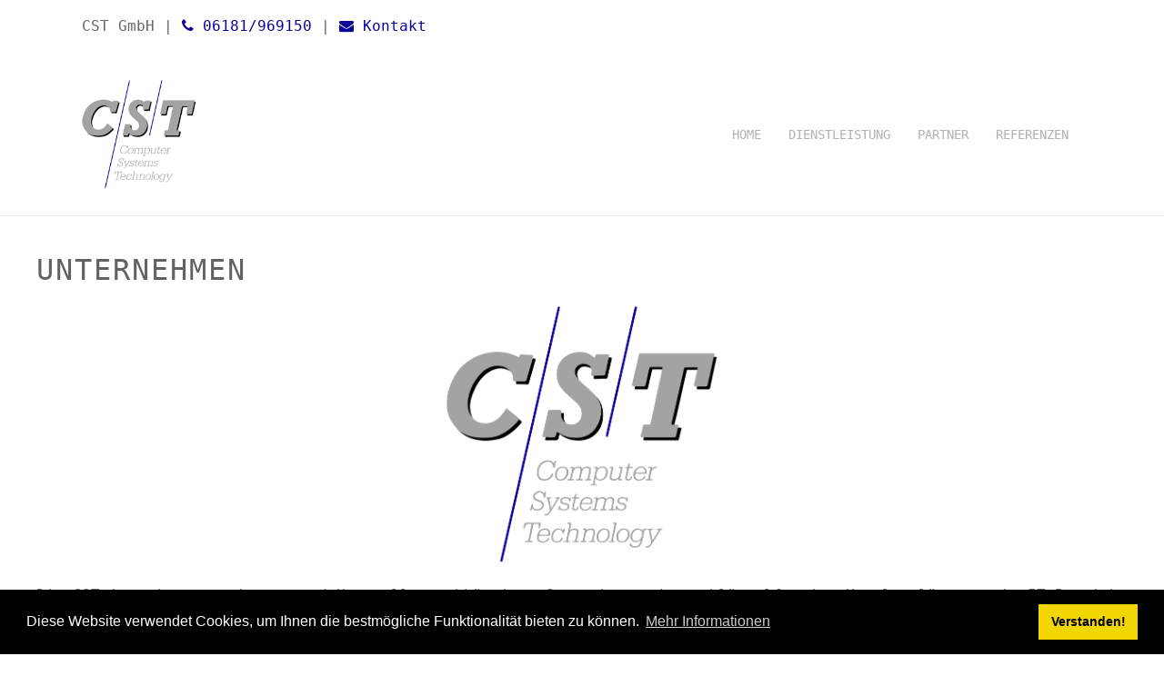

--- FILE ---
content_type: text/html; charset=utf-8
request_url: https://www.cst-germany.de/unternehmen.html
body_size: 3986
content:
<!DOCTYPE HTML>
<html lang="de-de" dir="ltr"  data-config='{"twitter":0,"plusone":0,"facebook":0,"style":"CST"}'>

<head>
<link href="https://www.cst-germany.de/unternehmen.html" rel="canonical" />

<meta http-equiv="X-UA-Compatible" content="IE=edge">
<meta name="viewport" content="width=device-width, initial-scale=1">
<meta charset="utf-8" />
	<base href="https://www.cst-germany.de/unternehmen.html" />
	<meta name="author" content="Super User" />
	<meta name="description" content="Die CST ist ein renommiertes und Herstellerunabhängiges Systemhaus, das schlüsselfertige Komplettlösungen im IT-Bereich anbietet. Für Fragen stehen wir Ihnen gerne jederzeit zur Verfügung." />
	
	<title>Wir stellen das Unternehmen vor - CST GmbH</title>
	<link href="https://www.cst-germany.de/xr" rel="shortlink" />
	<link href="/templates/yoo_lykka/favicon.ico" rel="shortcut icon" type="image/vnd.microsoft.icon" />
	<script src="/media/jui/js/jquery.min.js?704f9c4dad288eeda3680cd49a48065c"></script>
	<script src="/media/jui/js/jquery-noconflict.js?704f9c4dad288eeda3680cd49a48065c"></script>
	<script src="/media/jui/js/jquery-migrate.min.js?704f9c4dad288eeda3680cd49a48065c"></script>
	<script src="/media/jui/js/bootstrap.min.js?704f9c4dad288eeda3680cd49a48065c"></script>
	<script src="/media/widgetkit/uikit2-d91225ed.js"></script>
	<script src="/media/widgetkit/wk-scripts-49dab5dc.js"></script>
	<script>
GOOGLE_MAPS_API_KEY = "AIzaSyD5Cg9HckK7VGcl7q9t4N1jZZCD6jmkqbI";
	</script>

<link rel="apple-touch-icon-precomposed" href="/templates/yoo_lykka/apple_touch_icon.png">
<link rel="stylesheet" href="/templates/yoo_lykka/styles/CST/css/bootstrap.css">
<link rel="stylesheet" href="/templates/yoo_lykka/styles/CST/css/theme.css">
<link rel="stylesheet" href="/templates/yoo_lykka/css/custom.css">
<script src="/templates/yoo_lykka/warp/vendor/uikit/js/uikit.js"></script>
<script src="/templates/yoo_lykka/warp/vendor/uikit/js/components/autocomplete.js"></script>
<script src="/templates/yoo_lykka/warp/vendor/uikit/js/components/search.js"></script>
<script src="/templates/yoo_lykka/warp/vendor/uikit/js/components/tooltip.js"></script>
<script src="/templates/yoo_lykka/warp/js/social.js"></script>
<script src="/templates/yoo_lykka/js/theme.js"></script>






</head>

<body class="tm-isblog  tm-navbar-fixed">

        <div class="tm-toolbar uk-clearfix uk-hidden-small">

                <div class="uk-float-left"><div class="uk-panel">
	CST GmbH&nbsp;|&nbsp;<a href="tel:+496181969150"><span class="uk-icon-phone"></span>&nbsp;06181/969150</a>&nbsp;|&nbsp;<a href="/kontakt.html"><span class="uk-icon-envelope"></span>&nbsp;Kontakt</a></div></div>
        
        
    </div>
    

        <nav class="tm-navbar uk-navbar uk-position-z-index">
    <div class="uk-flex uk-flex-middle uk-flex-center uk-flex-space-between">

                <a class="tm-logo uk-hidden-small" href="https://www.cst-germany.de">
	<img style="height:130px; padding: 5px 0px" src="/images/CST_Logo_transparent.gif" alt="CST Germany" /></a>
        
                <div class="tm-nav uk-hidden-small">
        <ul class="uk-navbar-nav uk-hidden-small">
<li><a href="/">Home</a></li><li class="uk-parent" data-uk-dropdown="{'preventflip':'y'}" aria-haspopup="true" aria-expanded="false"><a href="/dienstleistung.html">Dienstleistung</a><div class="uk-dropdown uk-dropdown-navbar uk-dropdown-width-1"><div class="uk-grid uk-dropdown-grid"><div class="uk-width-1-1"><ul class="uk-nav uk-nav-navbar"><li><a href="/dienstleistung/it-service.html">IT-Service</a></li><li><a href="/dienstleistung/consulting-und-service.html">Consulting und Service</a></li><li><a href="/dienstleistung/ausgelagerte-backup-datensicherung.html">Ausgelagerte Backup Datensicherung</a></li><li><a href="/dienstleistung/it-informationssicherheit.html">IT-Informationssicherheit</a></li><li><a href="/dienstleistung/hyperkonvergenz.html">Hyperkonvergenz</a></li></ul></div></div></div></li><li><a href="/partner.html">Partner</a></li><li><a href="/referenzen.html">Referenzen</a></li></ul>        </div>
        
                <a href="#offcanvas" class="uk-navbar-toggle uk-visible-small" data-uk-offcanvas></a>
        
        
                <div class="uk-navbar-content uk-navbar-center uk-visible-small"><a class="tm-logo-small" href="https://www.cst-germany.de">
	<div class="uk-align-center"><img style="height:130px;" src="/images/CST_Logo_transparent.gif" alt="CST Germany" /></div></a></div>
                </div>
    </nav>
    
    
    
    
    
            <div class="tm-block tm-block-main">
            <div class="uk-container uk-container-center">

                <div class="tm-middle uk-grid" data-uk-grid-match data-uk-grid-margin>

                                        <div class="tm-main uk-width-medium-1-1">

                        
                                                <main class="tm-content">

                            
                            <div id="system-message-container">
</div>
<article class="uk-article" >


	
	
	
	
	
	
		<div>
		
<h1>Unternehmen</h1>
<div class="uk-text-center"><img style="max-width: 300px;" src="/images/CST_Logo_transparent.png" alt="CST Germany GmbH" /></div>
<p>Die CST ist ein renommiertes und Herstellerunabhängiges Systemhaus, das schlüsselfertige Komplettlösungen im IT-Bereich anbietet.</p>
<p>Weitere Aktivitäten unseres Unternehmens beziehen sich auf heterogene Rechnervernetzungen, Bürokommunikationssysteme, Individual- und Standardsoftware sowie Projektmanagement und Schulungen sowie Support, Software Management und Pflege für proaktive Betreuung im IT Umfeld.</p>
<p>"Optimale Kundenbetreuung ist unsere Priorität."</p>
<p class="uk-text-bold">Unser Leitfaden</p>
<p>Unser Focus ist es, Ihr zuverlässiger und starker Partner für die Bewältigung Ihrer täglichen sowie langfristigen Aufgaben zu sein. Dies tun wir, indem wir unkompliziert im Dialog mit Ihnen praxisgerechte und zukunftsorientierte Lösungen für Ihre zentrale IT-Umgebung entwickeln und diese zum Erfolg führen.</p>
<p>Dies ist die Basis für Motivation im Teamgeist und bringt Innovationsfreude und Verantwortungsbewusstsein mit.</p>

	</div>
	
	
	
	
	
	
</article>
                        </main>
                        
                        
                    </div>
                    
                                                            
                </div>

            </div>
        </div>
    
    
    
    
        <div class="tm-block tm-block-bottom-d tm-block-alt tm-block-padding-collapse tm-block-fullwidth">
        <div class="uk-container uk-container-center">
            <section class="tm-bottom-d uk-grid" data-uk-grid-match="{target:'> div > .uk-panel'}" data-uk-grid-margin>
<div class="uk-width-1-1 uk-width-medium-1-3"><div class="uk-panel uk-panel-space">
	<p class="uk-h4">Über die CST GmbH</p>
<p class="uk-text-small uk-text-justify">Die CST ist ein renommiertes und Herstellerunabhängiges Systemhaus, das schlüsselfertige Komplettlösungen im IT-Bereich anbietet.<br />Weitere Aktivitäten unseres Unternehmens beziehen sich auf heterogene Rechnervernetzungen, Bürokommunikations-systeme, Individual- und Standardsoftware sowie Projektmanagement und Schulungen sowie Support, Software Management und Pflege für proaktive Betreuung im IT Umfeld.</p>
<p>"Optimale Kundenbetreuung ist unsere Priorität."</p></div></div>

<div class="uk-width-1-1 uk-width-medium-1-3"><div class="uk-panel uk-panel-space">
	<ul class="uk-nav">
    <li><a href="/agb.html">AGB</a></li>
    <li><a href="/impressum.html">Impressum</a></li>
    <li><a href="/datenschutzerklaerung.html">Datenschutzerklärung</a></li>
    <li><a href="/kontakt.html">Kontakt</a></li>
    <li><a href="/referenzen.html">Referenzen</a></li>
    <li><a href="/unternehmen.html">Unternehmen</a></li>
    <li><a href="/sitemap.html">Sitemap</a></li>
</ul></div></div>

<div class="uk-width-1-1 uk-width-medium-1-3"><div class="uk-panel uk-panel-space"><h3 class="uk-panel-title">Wir sind zertifiziert:</h3>

<div id="wk-grid833" class="uk-grid-width-1-2 uk-grid-width-medium-1-3 uk-grid uk-grid-match uk-grid-small uk-text-left " data-uk-grid-match="{target:'> div > .uk-panel', row:true}" data-uk-grid-margin >


    <div>
        <div class="uk-panel">

            
                        <div class="uk-text-center uk-panel-teaser">
                
<img src="/images/Logo_Premiumpartner/ibm_logo_neu.gif" alt="IBM Logo Neu" width="200" height="80">            </div>
            
            
            
            
            
            
            
        </div>
    </div>


    <div>
        <div class="uk-panel">

            
                        <div class="uk-text-center uk-panel-teaser">
                
<img src="/images/Logo_Premiumpartner/lenovo_logo_neu.gif" alt="Lenovo Logo Neu" width="200" height="80">            </div>
            
            
            
            
            
            
            
        </div>
    </div>


    <div>
        <div class="uk-panel">

            
                        <div class="uk-text-center uk-panel-teaser">
                
<img src="/images/Logo_Premiumpartner/hpe_logo_neu.gif" alt="Hp Logo Neu" width="200" height="80">            </div>
            
            
            
            
            
            
            
        </div>
    </div>


    <div>
        <div class="uk-panel">

            
                        <div class="uk-text-center uk-panel-teaser">
                
<img src="/images/Logo_Premiumpartner/vmware_logo_neu.gif" alt="Vmware Logo Neu" width="200" height="80">            </div>
            
            
            
            
            
            
            
        </div>
    </div>


    <div>
        <div class="uk-panel">

            
                        <div class="uk-text-center uk-panel-teaser">
                
<img src="/images/Logo_Premiumpartner/citrix_logo_neu.gif" alt="Citrix Logo Neu" width="200" height="80">            </div>
            
            
            
            
            
            
            
        </div>
    </div>


    <div>
        <div class="uk-panel">

            
                        <div class="uk-text-center uk-panel-teaser">
                
<img src="/images/Logo_Premiumpartner/microsoft_logo_neu.gif" alt="Microsoft Logo Neu" width="200" height="80">            </div>
            
            
            
            
            
            
            
        </div>
    </div>


    <div>
        <div class="uk-panel">

            
                        <div class="uk-text-center uk-panel-teaser">
                
<img src="/images/Logo_Premiumpartner/veeam_logo_neu.gif" alt="Veeam Logo Neu" width="200" height="80">            </div>
            
            
            
            
            
            
            
        </div>
    </div>


    <div>
        <div class="uk-panel">

            
                        <div class="uk-text-center uk-panel-teaser">
                
<img src="/images/Logo_Premiumpartner/sonicwall_logo_neu.gif" alt="Sonicwall" width="200" height="80">            </div>
            
            
            
            
            
            
            
        </div>
    </div>


</div>
<script>
(function($){

    // get the images of the gallery and replace it by a canvas of the same size to fix the problem with overlapping images on load.
    $('img[width][height]:not(.uk-overlay-panel)', $('#wk-grid833')).each(function() {

        var $img = $(this);

        if (this.width == 'auto' || this.height == 'auto' || !$img.is(':visible')) {
            return;
        }

        var $canvas = $('<canvas class="uk-responsive-width"></canvas>').attr({width:$img.attr('width'), height:$img.attr('height')}),
            img = new Image,
            release = function() {
                $canvas.remove();
                $img.css('display', '');
                release = function(){};
            };

        $img.css('display', 'none').after($canvas);

        $(img).on('load', function(){ release(); });
        setTimeout(function(){ release(); }, 1000);

        img.src = this.src;

    });

})(jQuery);
</script>
</div></div>
</section>
        </div>
    </div>
    
        <footer class="tm-footer uk-text-center uk-text-contrast">

        <div class="uk-panel">
	© 2022 CST GmbH • Donaustraße 23 • 63452 Hanau</div>
                    <div>
                <a class="tm-totop-scroller uk-text-center uk-link-muted uk-margin-top" data-uk-smooth-scroll href="#"></a>
            </div>
        
    </footer>
    
    <link rel="stylesheet" type="text/css" href="//cdnjs.cloudflare.com/ajax/libs/cookieconsent2/3.1.0/cookieconsent.min.css" />
<script src="//cdnjs.cloudflare.com/ajax/libs/cookieconsent2/3.1.0/cookieconsent.min.js"></script>
<script>
window.addEventListener("load", function(){
window.cookieconsent.initialise({
  "palette": {
    "popup": {
      "background": "#000"
    },
    "button": {
      "background": "#f1d600"
    }
  },
  "content": {
    "message": "Diese Website verwendet Cookies, um Ihnen die bestmögliche Funktionalität bieten zu können.",
    "dismiss": "Verstanden!",
    "link": "Mehr Informationen",
    "href": "datenschutzerklaerung.html"
  }
})});
</script>
        <div id="offcanvas" class="uk-offcanvas">
        <div class="uk-offcanvas-bar"><ul class="uk-nav uk-nav-offcanvas">
<li><a href="/">Home</a></li><li class="uk-parent"><a href="/dienstleistung.html">Dienstleistung</a><ul class="uk-nav-sub"><li><a href="/dienstleistung/it-service.html">IT-Service</a></li><li><a href="/dienstleistung/consulting-und-service.html">Consulting und Service</a></li><li><a href="/dienstleistung/ausgelagerte-backup-datensicherung.html">Ausgelagerte Backup Datensicherung</a></li><li><a href="/dienstleistung/it-informationssicherheit.html">IT-Informationssicherheit</a></li><li><a href="/dienstleistung/hyperkonvergenz.html">Hyperkonvergenz</a></li></ul></li><li><a href="/partner.html">Partner</a></li><li><a href="/referenzen.html">Referenzen</a></li></ul></div>
    </div>
    
</body>
</html>